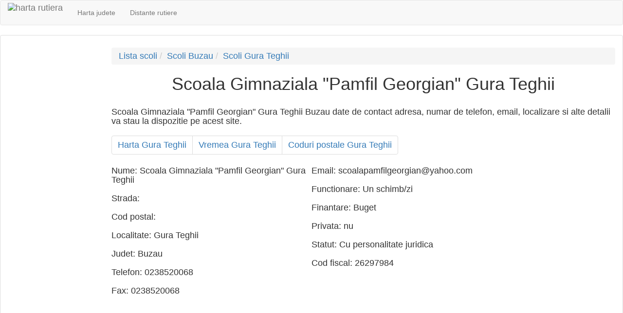

--- FILE ---
content_type: text/html; charset=UTF-8
request_url: https://harta.biz/gura-teghii-bz/scoli/scoala-gimnaziala-pamfil-georgian/
body_size: 6063
content:
<!DOCTYPE html>
<html>

<head>
        <title>Scoala Gimnaziala "Pamfil Georgian" Gura Teghii</title>
    <meta http-equiv="content-type" content="text/html; charset=utf-8" />
    <meta name="keywords" content="Scoala Gimnaziala "Pamfil Georgian", Scoala Gimnaziala "Pamfil Georgian" Gura Teghii, Scoala Gimnaziala "Pamfil Georgian" Gura Teghii Buzau" />
    <meta name="description" content="Scoala Gimnaziala "Pamfil Georgian" Gura Teghii Buzau date de contact adresa, numar de telefon, email, localizare si alte detalii va stau la dispozitie pe acest site." />
    <meta name="viewport" content="width=device-width, initial-scale=1" />
    <link rel="icon" type="image/png" href="https://harta.biz/favicon.ico" />
    <style>
        .minheight {
            min-height: 0px;
        }

        @media screen and (max-width: 768px) {
            .minheight-xs {
                min-height: 100px;
            }
        }

        @media screen and (min-width: 768px) {
            .minheight {
                min-height: 610px;
            }
        }
    </style>
    <link rel="stylesheet" href="https://harta.biz/css/leaflet.css" /><link rel="stylesheet" href="https://unpkg.com/leaflet-routing-machine@3.2.12/dist/leaflet-routing-machine.css" /><script src="https://code.jquery.com/jquery-2.1.3.js"></script><script src="https://unpkg.com/leaflet@1.2.0/dist/leaflet.js"></script><script src="https://unpkg.com/leaflet-routing-machine@3.2.12/dist/leaflet-routing-machine.js"></script></head>
<body>
    <nav class="navbar navbar-default">
        <a class="navbar-brand" style="padding-top: 5px;" href="https://harta.biz/">
            <img src="https://harta.biz/favicon.ico" height="40" alt="harta rutiera" title="harta rutiera">
        </a>
        <ul class="nav navbar-nav">
            <li style="display:inline-block"><a href="https://harta.biz/judete/">Harta judete</a></li>
            <li style="display:inline-block"><a href="https://harta.biz/distanta/">Distante rutiere</a></li>
            <!-- <li style="display:inline-block"><a href="https://harta.biz/lumii/">Harta lumii</a></li> -->
        </ul>
    </nav>
    <div class="panel panel-default">
        <div class="panel-body h4">
            <div class="row">
                <div class="minheight hidden-xs col-sm-3 col-md-2 col-lg-2">
                    <div>
                         
                                <!-- Responsive -->
                                <ins class="adsbygoogle"
                                     style="display:block"
                                     data-ad-client="ca-pub-6005333986165679"
                                     data-ad-slot="6072313412"
                                     data-ad-format="auto"></ins>
                                <script>
                                    (adsbygoogle = window.adsbygoogle || []).push({});
                                </script>                    </div>
                </div>
                <div class="col-xs-12 col-sm-9 col-md-10 col-lg-10"><ol class="breadcrumb"><li><a href="https://harta.biz//scoli/" title="Lista scoli">Lista scoli</a></li><li><a href="https://harta.biz/judetul-Buzau/scoli/" title="Scoli Buzau">Scoli Buzau</a></li><li><a href="https://harta.biz/gura-teghii-bz/scoli/" title="Scoli Gura Teghii">Scoli Gura Teghii</a></li></ol><h1 style="margin-top:10px;text-align:center;">Scoala Gimnaziala "Pamfil Georgian" Gura Teghii</h1><br/>Scoala Gimnaziala "Pamfil Georgian" Gura Teghii Buzau date de contact adresa, numar de telefon, email, localizare si alte detalii va stau la dispozitie pe acest site.<br/><nav><ul class="pagination"><li><a href="https://harta.biz/gura-teghii-bz/" >Harta Gura Teghii</a></li><li><a href="https://harta.biz/gura-teghii-bz/vremea/" >Vremea Gura Teghii</a></li><li><a href="https://harta.biz/gura-teghii-bz/coduri/" >Coduri postale Gura Teghii</a></li></ul></nav></div><div class="col-xs-12 hidden-sm hidden-md hidden-lg">
 
                                <!-- Responsive -->
                                <ins class="adsbygoogle"
                                     style="display:block"
                                     data-ad-client="ca-pub-6005333986165679"
                                     data-ad-slot="6072313412"
                                     data-ad-format="auto"></ins>
                                <script>
                                    (adsbygoogle = window.adsbygoogle || []).push({});
                                </script></div>

<div class="col-xs-12 col-sm-9 col-md-10 col-lg-8"><div itemprop="address" itemscope itemtype="http://schema.org/MiddleSchool"><div style="width:50%;display: inline-block;">Nume: <span itemprop="name">Scoala Gimnaziala "Pamfil Georgian" Gura Teghii</span><br/><br/><span itemprop="address" itemscope itemtype="http://schema.org/PostalAddress">
        Strada: <span itemprop="streetAddress"> </span><br/><br/>
        Cod postal: <span itemprop="postalCode"></span><br/><br/>
        Localitate: <span itemprop="addressLocality">Gura Teghii</span><br/><br/>
        Judet: <span  itemprop="addressRegion">Buzau</span><br/><br/>
            </span>Telefon: <span itemprop="telephone">0238520068</span><br/><br/>Fax: <span itemprop="faxNumber">0238520068</span><br/><br/></div><div style="width:50%;display: inline-block;vertical-align: top;">Email: <span itemprop="email">scoalapamfilgeorgian@yahoo.com</span><br/><br/>Functionare: <span>Un schimb/zi</span><br/><br/>Finantare: <span>Buget</span><br/><br/>Privata: <span>nu</span><br/><br/>Statut: <span>Cu personalitate juridica</span><br/><br/>Cod fiscal: <span itemprop="vatID">26297984</span><br/><br/></div></div> 
                                <!-- Responsive -->
                                <ins class="adsbygoogle"
                                     style="display:block"
                                     data-ad-client="ca-pub-6005333986165679"
                                     data-ad-slot="6072313412"
                                     data-ad-format="auto"></ins>
                                <script>
                                    (adsbygoogle = window.adsbygoogle || []).push({});
                                </script><br/><div id="map_canvas" style="width: 100%; height: 450px;"></div></div><div class="col-xs-12 col-sm-12 col-md-12 col-lg-2"> 
                                <!-- Responsive -->
                                <ins class="adsbygoogle"
                                     style="display:block"
                                     data-ad-client="ca-pub-6005333986165679"
                                     data-ad-slot="6072313412"
                                     data-ad-format="auto"></ins>
                                <script>
                                    (adsbygoogle = window.adsbygoogle || []).push({});
                                </script></div>            </div>
        </div>
        <div class="panel-footer">
            <b>
                <a class="level_0" href="https://harta.biz/x/termeni-si-conditii/">Termeni si conditii</a>
                <br />&copy; 2015 - www.harta.biz Toate drepturile sunt rezervate.
            </b>
        </div>
    </div>
    <script type="text/javascript">
    var directionsDisplay;
    var directionsService;
    //var map;
    var transitLayer;
    var pmarker;
    var nloc = 1;
    var aa = ['a', 'b', 'c', 'd', 'e', 'f', 'g', 'i', 'j'];
    var global_result;
    var autocomplete = [];
    var infowindow;
    var adUnit;
    var markers = [];
    
    var map;
    var ajaxRequest;
    var plotlist;
    var plotlayers=[];
          

    function initialize() {
        //alert('initialize');
        map = new L.Map('map_canvas',{zoomControl: false});
        L.control.zoom({
            position:'topright'
       }).addTo(map);
        var osmUrl='https://{s}.tile.openstreetmap.org/{z}/{x}/{y}.png';
        var osmAttrib='Map data © <a href="https://openstreetmap.org">OpenStreetMap</a> contributors';
        var osm = new L.TileLayer(osmUrl, {minZoom: 1, maxZoom: 20, attribution: osmAttrib});		
        map.setView(new L.LatLng(lat, lon),map_zoom);
        map.addLayer(osm);
        reset_loc();
        run_route();
    }
    
    function addpois(dat){
        var latLng = new google.maps.LatLng(dat.lng,
            dat.lat);
        var image = "https://harta.biz/img/poi/"+dat.poicat+".bmp";
        var marker = new google.maps.Marker({
          'position': latLng,
          'map': map,
          'icon': image,
          'title': dat.namep
          });
        var contentString = '<div >'+
          '<h3>'+dat.namep+'</h3>'+
          '<div >'+
          '<p>'+dat.des1+'</p>' +
          '<p>'+dat.des2+'</p>'+
          '<p>'+dat.des3+'</p>'+
          '</div>'+
          '</div>';
          var infowindow = new google.maps.InfoWindow({
              content: contentString,
              maxWidth:250
          });
          google.maps.event.addListener(marker, 'click', function() {
              infowindow.open(map,marker);
          });
        markers.push(marker);
    }

    var startLat;
    var startLon;
    var stopLat;
    var stopLon;
    
    function calcRoute() {
        startLat='';
        stopLat='';
        var start = document.getElementById("loc_a").value;
        var lastloc = start;
        console.log(start);
        $.getJSON('https://nominatim.openstreetmap.org/search?format=json&limit=1&q='+start+'&countrycodes=ro', function(data) {
                $.each(data, function(key, val) {
                    startLat =val.lat;
                    startLon =  val.lon;
                    calcRouteNew();
                    return false;
                });
            });
        
       
        var end = document.getElementById("loc_" + aa[nloc]).value;
        if (end === '') {
            end = lastloc;
        }
        console.log(end);
        $.getJSON('https://nominatim.openstreetmap.org/search?format=json&limit=1&q='+end+'&countrycodes=ro', function(data) {
                $.each(data, function(key, val) {
                    stopLat =val.lat;
                    stopLon =  val.lon;
                    calcRouteNew();
                    return false;
                });
            });
        /*
        document.title= "Distanta rutiera "+start+" si "+end;
        document.getElementById("htitle").innerHTML = "Distanta rutiera "+start+" si "+end;
        document.getElementById("pcontent").innerHTML = "Distanta rutiera "+start+" si "+end+". Afla care este distanta rutiera intre "+start+" si "+end+" cu cel mai util calculator de distante rutiere.";
        
        var request = {
            origin: start,
            destination: end,
            waypoints: inter,
            optimizeWaypoints: false,
            provideRouteAlternatives: true,
            travelMode: google.maps.TravelMode.DRIVING
        };
        directionsService.route(request, function(result, status) {
            if (status == google.maps.DirectionsStatus.OK) {
                genRouteBut(result);
                displayRoute(result, 0);
                directionsDisplay.setDirections(result);
            } else {
                alert("Nu a putut fi calculata o ruta intre " + start + " si " + end);
            }
        });
        */
    }
    
    function calcRouteNew(){
        //console.log(startLat);
        //console.log(startLon);
        //L.latLng(47.1426672,23.8759884),
        //console.log(stopLat);
        //console.log(stopLon);
        if(startLat!='' && stopLat!=''){
            console.log('rooting');
            var control=L.Routing.control({
                waypoints: [
                    L.latLng(startLat, startLon),
                    L.latLng(stopLat, stopLon)
                ],
                formatter: new L.Routing.Formatter({
        		units: "metric",
                        language: "en"
		}),
                fitSelectedRoutes: true,
                show: false,
                collapsible: true,
                router: L.Routing.osrmv1({serviceUrl: 'https://harta.biz/route/index.php?a=route/v1'})
            })
            .on('routesfound', function(e) {
                var routes = e.routes;
                //console.log('Found ' + routes.length + ' route(s).');
                var routeBut = document.getElementById("routeBut");
                routeBut.innerHTML = '';
                for (i = 0; i < routes.length; i++) {
                    routeBut.innerHTML = routeBut.innerHTML + '<div class="btn btn-info" style="margin-top: 10px;height: 25px; padding-top: 0px;" onclick="displayRouteInfo(' + i + ');displayRoute(global_result,' + i + ');"><span>Ruta '+(i+1)+'</span></div><br/>';
                }
                //console.log(routes[0]);
                //console.log('Found ' + routes[0].summary.totalTime + ' route(s).');
                //console.log('Found ' + routes[0].summary.totalDistance + ' route(s).');
                var totalDist=routes[0].summary.totalDistance;
                var totalTime = Math.floor(routes[0].summary.totalTime / 60);
                var hours = Math.floor(totalTime / 60);
                var minutes = totalTime - (hours * 60);
                document.getElementById("totalDist").innerHTML = 'Distanta: <b>' + Math.round(totalDist / 1000) + ' km</b>';
                if(hours>0){
                    document.getElementById("totalTime").innerHTML = 'Durata: <b>' + hours + ' ore si ' + minutes + ' minute</b>';
                }else{
                    document.getElementById("totalTime").innerHTML = 'Durata: <b>' + minutes + ' minute</b>';
                }
                
                //console.log(map);
                //control.setAlternatives(routes[1]);
            }).addTo(map);
        }
    }

    function genRouteBut(result) {
        global_result = result;
        var routeBut = document.getElementById("routeBut");
        //routeBut.innerHTML = '<div style="float:left;padding-left:10px;padding-top:5px;padding-right:5px;">Selecteaza ruta </div>';
        routeBut.innerHTML = '';
        for (i = 0; i < result.routes.length; i++) {
        routeBut.innerHTML = routeBut.innerHTML + '<div class="btn btn-info" style="margin-top: 10px;height: 25px; padding-top: 0px;" onclick="displayRouteInfo(' + i + ');displayRoute(global_result,' + i + ');"><span>Ruta '+(i+1)+'</span></div><br/>';
        }
    }

    function displayRouteInfo(idx) {
        //displayRoute(result,idx);
        directionsDisplay.setRouteIndex(idx);
    }

    function new_route() {
        document.getElementById('directions').style.zIndex = 2;
        document.getElementById('directionsPanel').style.zIndex = -1;
        //document.getElementById('directionsPanel_rr').style.zIndex = -1;
    }

    function displayRoute(result, idx) {
        var route = result.routes[idx];
        document.getElementById('directions').style.zIndex = -1;
        document.getElementById('directionsPanel').style.zIndex = 2;
        //document.getElementById('directionsPanel_rr').style.zIndex = 2;
        var i = 0;
        //for (i = 0; i < resresultponse.routes.length; i++) {
        var totalDist = 0;
        var totalTime = 0;
        for (j = 0; j < route.legs.length; j++) {
            totalDist = totalDist + route.legs[j].distance.value;
            totalTime = totalTime + route.legs[j].duration.value;
        }
        //}
        totalTime = Math.floor(totalTime / 60);
        var hours = Math.floor(totalTime / 60);
        var minutes = totalTime - (hours * 60);
        document.getElementById("totalDist").innerHTML = 'Distanta: <b>' + Math.round(totalDist / 1000) + ' km</b>';
        document.getElementById("totalTime").innerHTML = 'Durata: <b>' + hours + ' ore si ' + minutes + ' minute</b>';
    }

    function reset_loc() {
        if(document.getElementById("div_localitati")!=null){
            document.getElementById("div_localitati").innerHTML = '';
            add_loc_div(0);
            add_loc_div(1);
            nloc = 1;
        }
    }

    function rem_loc(loc) {
        if (nloc > 1) {
            var locs = [];
            for (i = 0; i <= nloc; i++) {
                if (loc !== i) {
                    var l = document.getElementById('loc_' + aa[i]);
                    locs.push(l.value);
                }
            }
            document.getElementById("div_localitati").innerHTML = '';
            nloc = nloc - 1;
            for (i = 0; i <= nloc; i++) {
                add_loc_div(i);
            }
            for (i = 0; i <= nloc; i++) {
                var l = document.getElementById('loc_' + aa[i]);
                l.value = locs[i];
            }
        }
    }

    function add_loc() {
        if (nloc < 6) {
            var locs = [];
            for (i = 0; i <= nloc; i++) {
                var l = document.getElementById('loc_' + aa[i]);
                locs.push(l.value);
            }
            add_loc_div(nloc + 1);
            for (i = 0; i <= nloc; i++) {
                var l = document.getElementById('loc_' + aa[i]);
                l.value = locs[i];
            }
            nloc = nloc + 1;
        }

    }

    function add_loc_div(n) {
        var div_loc = document.getElementById("div_localitati");
        div_loc.innerHTML = div_loc.innerHTML + '<div id="localitate"><img src="https://harta.biz/img/' + aa[n] + '.png"/>&nbsp;<input tabindex="99" id="loc_' + aa[n] + '" value="" placeholder="" autocomplete="on"  onfocus="add_loc_div_autocomplete(\'loc_' + aa[n] + '\')"/>&nbsp;<a tabindex="-1" href="javascript:void(0);" onclick="rem_loc(' + n + ');"><img src="https://harta.biz/img/r_loc.png"/></a></div>';
    }

    function add_loc_div_autocomplete(id) {
        //new google.maps.places.Autocomplete(document.getElementById(id));
    }

    function zoomIn() {
        map.setZoom(map.getZoom() + 1);
    }
    function zoomOut() {
        map.setZoom(map.getZoom() - 1);
    }


    function mDragEnd() {
        var geocoder = new google.maps.Geocoder();

        geocoder.geocode({'location': pmarker.getPosition()}, function(results, status) {
            if (status == google.maps.GeocoderStatus.OK) {
                //map.setCenter(results[0].geometry.location);
                var aadress = '';
                if (results[0]) {
                    var lat = results[0].geometry.location.lat();
                    var laca = 'Nord';
                    var long1 = results[0].geometry.location.lng();
                    var loca = 'Est';
                    lat = (Math.round(lat * 100)) / 100;
                    long1 = (Math.round(long1 * 100)) / 100;
                    if (lat < 0) {
                        lat = lat * -1;
                        laca = 'Sud';
                    }
                    if (long1 < 0) {
                        long1 = long1 * -1;
                        loca = 'Vest';
                    }
                    infowindow.setContent('<b>' + results[0].formatted_address + '</b><br/><br/> Latitudine: ' + lat + ' ' + laca + '<br/>Longitudine: ' + long1 + ' ' + loca +
                            '<br/><br/><div style="font-size:11px">Seteaza ca locatie de <a href="javascript:void(0);" onclick="setst(\'' + results[0].formatted_address +
                            '\');">START</a> | <a href="javascript:void(0);" onclick="seten(\'' + results[0].formatted_address + '\');">SFARSIT</a></div>');
                    infowindow.open(map, pmarker);
                    pmarker.setTitle(results[0].formatted_address);
                }
            }
        });
    }


    function getPositionClick(location) {
        var geocoder = new google.maps.Geocoder();

        geocoder.geocode({'location': location}, function(results, status) {
            if (status == google.maps.GeocoderStatus.OK) {
                //map.setCenter(results[0].geometry.location);
                if (pmarker === null) {
                    pmarker = new google.maps.Marker({
                        map: map,
                        position: results[0].geometry.location
                    });
                } else {
                    pmarker.setPosition(location);
                }

                var aadress = '';
                if (results[0]) {
                    var lat = results[0].geometry.location.lat();
                    var laca = 'Nord';
                    var long1 = results[0].geometry.location.lng();
                    var loca = 'Est';
                    lat = (Math.round(lat * 100)) / 100;
                    long1 = (Math.round(long1 * 100)) / 100;
                    if (lat < 0) {
                        lat = lat * -1;
                        laca = 'Sud';
                    }
                    if (long1 < 0) {
                        long1 = long1 * -1;
                        loca = 'Vest';
                    }
                    infowindow.setContent('<b>' + results[0].formatted_address + '</b><br/><br/> Latitudine: ' + lat + ' ' + laca + '<br/>Longitudine: ' + long1 + ' ' + loca +
                            '<br/><br/><div style="font-size:11px">Seteaza ca locatie de <a href="javascript:void(0);" onclick="setst(\'' + results[0].formatted_address +
                            '\');">START</a> | <a href="javascript:void(0);" onclick="seten(\'' + results[0].formatted_address + '\');">SFARSIT</a></div>');
                    infowindow.open(map, pmarker);
                    pmarker.setTitle(results[0].formatted_address);
                }
            }
        });
        // document.getElementById("llzclick").innerHTML=location.lat().toFixed(5)+' x '+location.lng().toFixed(5)+' @ '+map.getZoom();
    }

    function setst(loc) {
        document.getElementById("loc_a").value = loc;
    }

    function seten(loc) {
        document.getElementById("loc_" + aa[nloc]).value = loc;
    }

    function getPositionMove(location) {
        document.getElementById("CoordonateMove").innerHTML = location.lat().toFixed(5) + ', ' + location.lng().toFixed(5);
    }

    function show(who) {
        if(document.getElementById(who)!=null){
            document.getElementById(who).style.zIndex = 16;
            document.getElementById(who).style.display= 'block';
        }
    }
    function hide(who) {
        if(document.getElementById(who)!=null){
            document.getElementById(who).style.zIndex = -1;
            document.getElementById(who).style.display= 'none';
        }
    }
    function setView(lat, lon, zoom) {
        map.setView([lat, lon], zoom);
    }
    
    function go_and_calc_route() {
        var url = "https://harta.biz/distanta/";
        var lastloc = 'romania';
        for (i = 0; i <= nloc; i++) {
            var iloc = document.getElementById("loc_" + aa[i]).value;
            iloc = iloc.split(', ').join('_');
            iloc = iloc.split(' ').join('-');
            if (iloc === '') {
                iloc = lastloc;
            } else {
                lastloc = iloc;
            }
            url = url + encodeURIComponent(iloc) + "/";
        }
        window.location = url;
        if (history.pushState) {
            var stateObj = {};
            history.replaceState(stateObj, null, url);
            document.title="teste";
            calcRoute();
	}else{
            window.location = url;
        }
    }
    


    function go_to_location() {
        var url = "https://harta.biz/localizare/";
        var iloc = document.getElementById("search_location").value;
        iloc = iloc.split(', ').join('_');
        iloc = iloc.split(' ').join('-');
        url = url + encodeURIComponent(iloc) + "/";
        window.location = url;
    }
   
    var lat = 45.8;var lon = 25;var map_zoom = 7;function run_route(){
            if(document.getElementById('search_location')!=null){
                document.getElementById('search_location').value='Gura Teghii, Buzau, Romania';
            }
            var address = 'Gura Teghii, Buzau, Romania';
            $.getJSON('https://nominatim.openstreetmap.org/search?format=json&limit=1&q=Gura Teghii, Buzau, Romania&countrycodes=ro', function(data) {
                $.each(data, function(key, val) {
                    console.log(14);
                    //console.log(val.lon);
                    //console.log(val.display_name);
                    lat =val.lat;
                    lon =  val.lon;
                    var location = new L.LatLng(val.lat, val.lon);
                    map.setView([val.lat, val.lon], 14);
                    //map.setZoom(11);
                    //map.panTo(location);
                    return false;
                });
            });
	}</script>    <script type="text/javascript">
        initialize();
    </script>
    <script type="text/javascript">
        window.cookieconsent_options = {
            "message": "Acest site foloseste cookies. Prin navigarea pe acest site, va exprimati acordul asupra folosirii cookie-urilor.",
            "dismiss": "Accept",
            "learnMore": "Mai multe informatii",
            "link": "https://harta.biz/cookie/",
            "theme": "light-top"
        };
    </script>
    <script async src="//pagead2.googlesyndication.com/pagead/js/adsbygoogle.js"></script>
    <!-- script type="text/javascript" src="//cdnjs.cloudflare.com/ajax/libs/cookieconsent2/1.0.9/cookieconsent.min.js"></script -->
    <script type="text/javascript" src="//s7.addthis.com/js/300/addthis_widget.js#pubid=ra-4e77a2134f2c6314" async="async"></script>
    <script>
            (function(i, s, o, g, r, a, m) {
                i['GoogleAnalyticsObject'] = r;
                i[r] = i[r] || function() {
                    (i[r].q = i[r].q || []).push(arguments)
                }, i[r].l = 1 * new Date();
                a = s.createElement(o),
                        m = s.getElementsByTagName(o)[0];
                a.async = 1;
                a.src = g;
                m.parentNode.insertBefore(a, m)
            })(window, document, 'script', '//www.google-analytics.com/analytics.js', 'ga');

            ga('create', 'UA-6397478-56', 'auto');
            ga('send', 'pageview');
        </script></body>
</html>

--- FILE ---
content_type: text/html; charset=utf-8
request_url: https://www.google.com/recaptcha/api2/aframe
body_size: 270
content:
<!DOCTYPE HTML><html><head><meta http-equiv="content-type" content="text/html; charset=UTF-8"></head><body><script nonce="eHWJhyRqveLywIMeLTj1Bg">/** Anti-fraud and anti-abuse applications only. See google.com/recaptcha */ try{var clients={'sodar':'https://pagead2.googlesyndication.com/pagead/sodar?'};window.addEventListener("message",function(a){try{if(a.source===window.parent){var b=JSON.parse(a.data);var c=clients[b['id']];if(c){var d=document.createElement('img');d.src=c+b['params']+'&rc='+(localStorage.getItem("rc::a")?sessionStorage.getItem("rc::b"):"");window.document.body.appendChild(d);sessionStorage.setItem("rc::e",parseInt(sessionStorage.getItem("rc::e")||0)+1);localStorage.setItem("rc::h",'1769384754324');}}}catch(b){}});window.parent.postMessage("_grecaptcha_ready", "*");}catch(b){}</script></body></html>